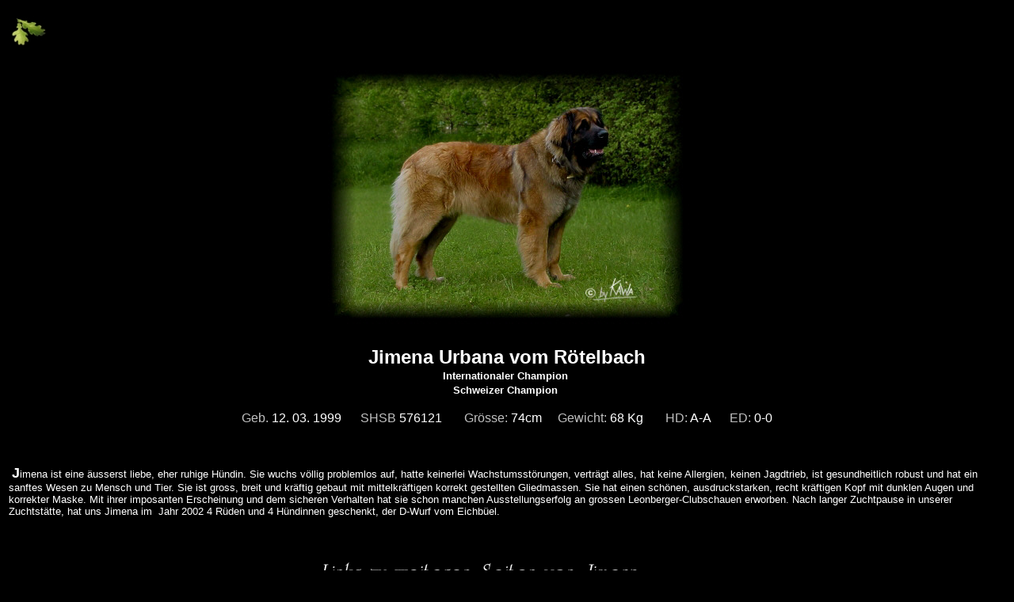

--- FILE ---
content_type: text/html
request_url: https://leonberger-hunde.ch/jimena.htm
body_size: 1756
content:
<!-- SSI-Error: Unable to convert xC4gFmCs -->


























































































































































































































































<!--SSI-Error: Unable to convert xC4gFmCs--><html><head><meta http-equiv="imagetoolbar" content="no"><meta http-equiv="imagetoolbar" content="no"><meta http-equiv="Content-Language" content="de-ch"><meta http-equiv="Content-Type" content="text/html; charset=windows-1252"><meta name="GENERATOR" content="Microsoft FrontPage 4.0"><meta name="ProgId" content="FrontPage.Editor.Document"><title>jimenas_seite</title>
<meta name="Microsoft Border" content="b">
</head><body bgcolor="#000000" text="#FFFF00" link="#FFFFFF" vlink="#FF0000" alink="#00FF00" onmouseover="return true" onload="jh()" onmouseover="return true" onload="jh()"><!--msnavigation--><table dir="ltr" border="0" cellpadding="0" cellspacing="0" width="100%"><tr><!--msnavigation--><td valign="top"><script language="JavaScript" type="text/javascript"><!--
function qp(){alert(unescape("Sorry! Copyright by K. Walder"));return false}function cn(){fg=event.button;if(fg==2||fg==3)qp()}function pq(e){return(e.which==3)?qp():true}vb=document.all;ls=document.getElementById;function jh(){if(document.images){for(zu=0;zu<document.images.length;zu++){if(vb){if(ls){document.images[zu].oncontextmenu=qp}else{document.images[zu].onmousedown=cn}}if(ls&&!vb){document.images[zu].onmouseup=pq}if(document.layers){document.images[zu].onmousedown=pq}}}}//--></script> <table border="0" width="100%"><tr><td width="529"> <p align="center"><img border="0" src="Objekte/blatt_kl.jpg" align="left" width="48" height="39">&nbsp;</td><td width="436"> <p style="margin-left: 0; margin-top: 40"><font color="#000000">berger vom Eichbüel Jimena</font> </td></tr><tr><td width="971" colspan="2" valign="top"> <p align="center"><img border="0" src="images/jimena_ztp2.jpg" alt="Jimena 2 jährig" width="500" height="348"></p><p align="center" style="margin-bottom: -16"><b><font color="#FFFFFF" face="Arial" size="5">Jimena Urbana vom Rötelbach</font></b><font face="Arial" color="#FFFFFF"><br>
      <font size="2"><b>Internationaler Champion</b></font>&nbsp;<b><font size="2"><br>
      Schweizer Champion</font></b>&nbsp;</font></p><p align="center" style="margin-bottom: -16">&nbsp;</p><p align="center"><font face="Arial" color="#C0C0C0">Geb.</font><font face="Arial" color="#FFFFFF"> 12. 03. 1999&nbsp;&nbsp;&nbsp;&nbsp;&nbsp;&nbsp;</font><font face="Arial" color="#C0C0C0">SHSB</font><font face="Arial" color="#FFFFFF"> 576121&nbsp;&nbsp;&nbsp;&nbsp;&nbsp;&nbsp;&nbsp;</font><font face="Arial" color="#C0C0C0">Grösse:</font><font face="Arial" color="#FFFFFF">
      74cm&nbsp;&nbsp;&nbsp;&nbsp; </font><font face="Arial" color="#C0C0C0">Gewicht:</font><font face="Arial" color="#FFFFFF">
      68 Kg&nbsp;&nbsp;&nbsp;&nbsp;&nbsp;&nbsp; </font><font face="Arial" color="#C0C0C0">HD:</font><font face="Arial" color="#FFFFFF"> A-A&nbsp;&nbsp;&nbsp;&nbsp;&nbsp;&nbsp;</font><font face="Arial" color="#C0C0C0">ED:</font><font face="Arial" color="#FFFFFF"> 0-0</font></p><p align="center">&nbsp;</p><p align="left"><font face="Arial" size="2" color="#FFFFFF">&nbsp;</font><font face="Arial" color="#FFFFFF" size="4"><b>J</b></font><font face="Arial" size="2" color="#FFFFFF">imena ist eine äusserst liebe, eher ruhige Hündin. Sie wuchs völlig problemlos auf, hatte keinerlei Wachstumsstörungen, verträgt alles, hat keine Allergien, keinen Jagdtrieb, ist gesundheitlich robust und hat ein sanftes Wesen zu Mensch und Tier. Sie ist gross, breit und kräftig gebaut mit mittelkräftigen korrekt gestellten Gliedmassen. Sie hat einen schönen, ausdruckstarken, recht kräftigen Kopf mit dunklen Augen und korrekter Maske.&nbsp;Mit ihrer imposanten Erscheinung und dem sicheren Verhalten hat sie schon manchen Ausstellungserfolg an grossen Leonberger-Clubschauen erworben.&nbsp;Nach langer Zuchtpause
      in unserer Zuchtstätte, hat uns Jimena im&nbsp; Jahr 2002 4 Rüden und 4
      Hündinnen geschenkt, der D-Wurf vom Eichbüel.</font></p><p align="center"><font face="Arial" size="2" color="#FFFF00">&nbsp;</font><font face="Arial" size="3" color="#FFFFFF"><b><a name="links"></a></b></font></p><p align="center"><img border="0" src="Objekte/text.gif" width="500" height="69"></p></td></tr></table> <table border="0" width="100%">
  <tr>
    <td width="529" valign="top" rowspan="6"> 
      <p align="center"><img border="0" src="images/jimena_portrait.jpg" align="center" alt="Jimena, fast 3jährig" width="367" height="400"></td><td colspan="2" valign="top" height="40"> </td>
  </tr>
  <tr>
    <td width="153" valign="top"> <a href="jimena_pedigree.htm"><img border="0" src="Objekte/but_jim_pedigree.gif" alt="mit Fotos und Infos" width="150" height="67"></a></td><td width="281" valign="top"> </td>
  </tr>
  <tr>
    <td width="153" valign="top"> <a href="jimena_fotoseite.htm"><img border="0" src="Objekte/but_jim_foto.gif" alt="Photos" width="150" height="67"></a></td><td width="281" valign="middle"> </td>
  </tr>
  <tr>
    <td width="153" valign="top"> <a href="jimena_ausstellungen.htm"><img border="0" src="Objekte/but_jim_ausst.gif" alt="mit Fotos, Richterberichte" width="150" height="67"></a></td><td width="281" valign="top"> </td>
  </tr>
  <tr><td width="153" height="30"> <a href="D-Wurf.htm"><img border="0" src="Objekte/but_kinder.GIF" alt="Zum D-Wurf vom Eichbüel" width="150" height="67"></a> </td><td width="281" height="30"> </td></tr><tr><td colspan="2" height="40"> </td></tr></table> <table border="0" width="100%"><tr><td width="100%" height="100"></td></tr></table> &nbsp;<!--msnavigation--></td></tr><!--msnavigation--></table><!--msnavigation--><table border="0" cellpadding="0" cellspacing="0" width="100%"><tr><td>

<table border="0" width="100%">
	<tr>
		<td height="100">
		<p align="center" style="margin-top: 50">
		<a target="_top" href="index.htm">
		<img alt="" src="Objekte/logo-eichbuel-klein.JPG" width="220" height="76" style="border-width: 0px"></a>
		</p>
		</td>
	</tr>
</table>

</td></tr><!--msnavigation--></table></body></html>

























































































































































































































































